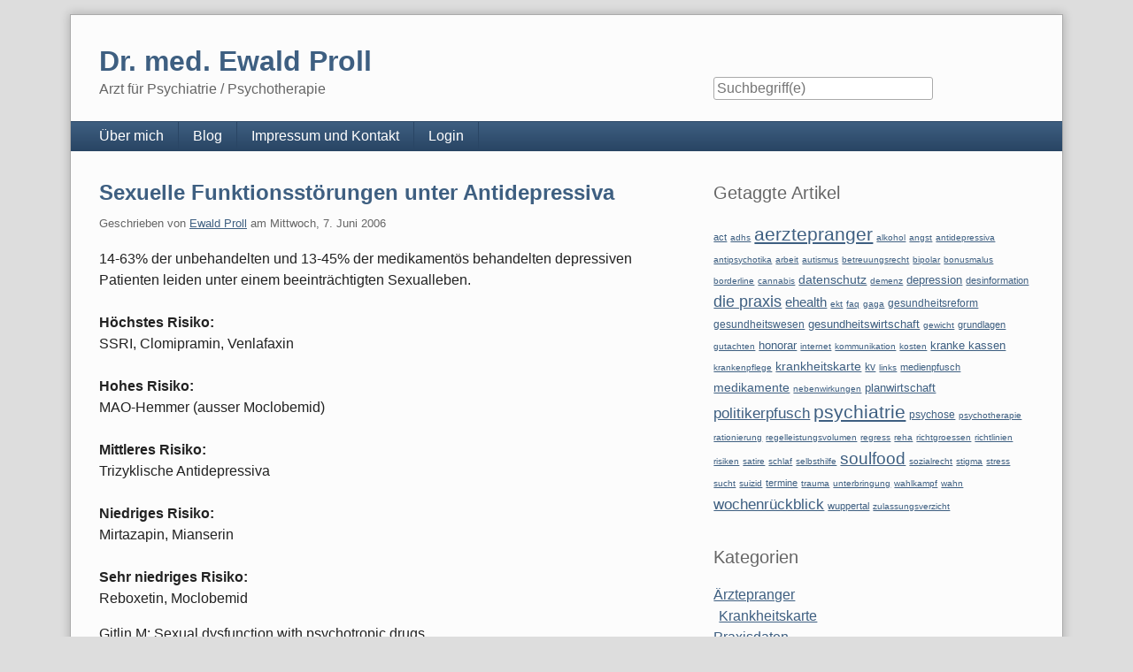

--- FILE ---
content_type: text/html; charset=UTF-8
request_url: http://drproll.de/index.php?/archives/156-Sexuelle-Funktionsstoerungen-unter-Antidepressiva.html
body_size: 6772
content:
<!doctype html>
<!--[if lt IE 7 ]> <html class="no-js lt-ie9 lt-ie8 lt-ie7" lang="de"> <![endif]-->
<!--[if IE 7 ]>    <html class="no-js lt-ie9 lt-ie8" lang="de"> <![endif]-->
<!--[if IE 8 ]>    <html class="no-js lt-ie9" lang="de"> <![endif]-->
<!--[if gt IE 8]><!--> <html class="no-js" lang="de"> <!--<![endif]-->
<head>
    <meta charset="UTF-8">
    <title>Sexuelle Funktionsstörungen unter Antidepressiva | Dr. med. Ewald Proll</title>
    <meta name="generator" content="Serendipity v.2.5.0">
    <meta name="viewport" content="width=device-width, initial-scale=1">
    <meta name="robots" content="index,follow">
    <link rel="canonical" href="https://www.drproll.de/index.php?/archives/156-Sexuelle-Funktionsstoerungen-unter-Antidepressiva.html">
    <link rel="stylesheet" href="https://www.drproll.de/index.php?/serendipity.css&amp;v=1760263480">
    <script src="/templates/2k11/js/modernizr-2.7.1.min.js"></script>
    <link rel="alternate" type="application/rss+xml" title="Dr. med. Ewald Proll RSS feed" href="https://www.drproll.de/index.php?/feeds/index.rss2">
    <link rel="alternate" type="application/x.atom+xml"  title="Dr. med. Ewald Proll Atom feed"  href="https://www.drproll.de/index.php?/feeds/atom.xml">
    <link rel="trackback" type="application/x-www-form-urlencoded" href="https://www.drproll.de/comment.php?type=trackback&amp;entry_id=156">
    <link rel="pingback" href="https://www.drproll.de/comment.php?type=pingback&amp;entry_id=156">
    <script src="/templates/jquery.js"></script>
    <script>jQuery.noConflict();</script>

    <script src="https://www.drproll.de/index.php?/serendipity.js&amp;v=1760263480"></script>
</head>
<body>
<a class="visuallyhidden" href="#content"><span lang="en">Skip to content</span></a>
<div id="page" class="clearfix">
    <header id="banner" class="clearfix col2r">
        <div id="identity">
            <a href="https://www.drproll.de/">
                <h1>Dr. med. Ewald Proll</h1>
                <p>Arzt für Psychiatrie / Psychotherapie</p>            </a>
        </div>

        <form id="searchform" action="/index.php" method="get">
        <div>
            <input type="hidden" name="serendipity[action]" value="search">
            <label for="serendipityQuickSearchTermField">Suche</label>
            <input id="serendipityQuickSearchTermField" name="serendipity[searchTerm]" type="search" placeholder="Suchbegriff(e)" value="">
            <input id="searchsend" name="serendipity[searchButton]" type="submit" value="Los!">
        </div>
        </form>
        
            </header>
        <nav id="primary-nav">
        <h2 class="visuallyhidden">Navigation</h2>

        <ul class="clearfix"><li><a href="/index.php?/pages/home.html">Über mich</a></li><li><a href="https://www.drproll.de/">Blog</a></li><li><a href="/index.php?/pages/impressum.html">Impressum und Kontakt</a></li><li><a href="/serendipity_admin.php">Login</a></li></ul>
    </nav>
        <div class="clearfix col2r">
        <main id="content"  class="plain-images">
        
            <article id="post_156" class="clearfix serendipity_entry">
        <header class="clearfix">
            <h2><a href="/index.php?/archives/156-Sexuelle-Funktionsstoerungen-unter-Antidepressiva.html">Sexuelle Funktionsstörungen unter Antidepressiva</a></h2>

            <span class="serendipity_byline block_level"><span class="single_user">Geschrieben von <a href="https://www.drproll.de/index.php?/authors/1-Ewald-Proll">Ewald Proll</a> am </span><time datetime="2006-06-07T08:31:00+02:00">Mittwoch,  7. Juni 2006</time></span>
        </header>

        <div class="clearfix content serendipity_entry_body">
                <p>14-63% der unbehandelten und 13-45% der medikamentös behandelten depressiven Patienten leiden unter einem beeinträchtigten Sexualleben.<br />
<br />
<strong>Höchstes Risiko:</strong><br />
SSRI, Clomipramin, Venlafaxin<br />
<br />
<strong>Hohes Risiko:</strong><br />
MAO-Hemmer (ausser Moclobemid)<br />
<br />
<strong>Mittleres Risiko:</strong><br />
Trizyklische Antidepressiva<br />
<br />
<strong>Niedriges Risiko:</strong><br />
Mirtazapin, Mianserin<br />
<br />
<strong>Sehr niedriges Risiko:</strong><br />
Reboxetin, Moclobemid</p>
<p>Gitlin M: Sexual dysfunction with psychotropic drugs.<br />
<a href="http://www.ncbi.nlm.nih.gov/entrez/query.fcgi?cmd=Retrieve&amp;db=pubmed&amp;dopt=Abstract&amp;list_uids=14640925&amp;query_hl=22&amp;itool=pubmed_docsum" target="_blank"><strong>Expert Opin Pharmacother. 2003 Dec;4(12):2259-69</strong></a></p>
                </div>
                
        <footer class="clearfix">
                    <span class="visuallyhidden">Kategorien: </span><a href="https://www.drproll.de/index.php?/categories/11-Psychiatrie">Psychiatrie</a>                 |                             <a href="/index.php?/archives/156-Sexuelle-Funktionsstoerungen-unter-Antidepressiva.html#comments" title="3 Kommentare, 0 Trackbacks">3 Kommentare</a>
                                                                    <div class="serendipity_freeTag">Tags für diesen Artikel: <a href="https://www.drproll.de/index.php?/plugin/tag/medikamente" title="medikamente" rel="tag">medikamente</a>, <a href="https://www.drproll.de/index.php?/plugin/tag/risiken" title="risiken" rel="tag">risiken</a></div><div class="serendipity_freeTag_related">Artikel mit ähnlichen Themen:<ul class="plainList"><li> <a href="https://www.drproll.de/index.php?/archives/1427-Update-20250921.html" title="Update 20250921">Update 20250921</a></li><li> <a href="https://www.drproll.de/index.php?/archives/1410-Wahnsinnswoche-202451.html" title="Wahnsinnswoche 2024:51">Wahnsinnswoche 2024:51</a></li><li> <a href="https://www.drproll.de/index.php?/archives/1407-Wahnsinnswoche-202448.html" title="Wahnsinnswoche 2024:48">Wahnsinnswoche 2024:48</a></li><li> <a href="https://www.drproll.de/index.php?/archives/1406-Wahnsinnswoche-202447.html" title="Wahnsinnswoche 2024:47">Wahnsinnswoche 2024:47</a></li><li> <a href="https://www.drproll.de/index.php?/archives/1405-Wahnsinnswoche-202446.html" title="Wahnsinnswoche 2024:46">Wahnsinnswoche 2024:46</a></li></ul></div>
                    </footer>

        <!--
        <rdf:RDF xmlns:rdf="http://www.w3.org/1999/02/22-rdf-syntax-ns#"
                 xmlns:trackback="http://madskills.com/public/xml/rss/module/trackback/"
                 xmlns:dc="http://purl.org/dc/elements/1.1/">
        <rdf:Description
                 rdf:about="https://www.drproll.de/index.php?/feeds/ei_156.rdf"
                 trackback:ping="https://www.drproll.de/comment.php?type=trackback&amp;entry_id=156"
                 dc:title="Sexuelle Funktionsstörungen unter Antidepressiva"
                 dc:identifier="https://www.drproll.de/index.php?/archives/156-Sexuelle-Funktionsstoerungen-unter-Antidepressiva.html" />
        </rdf:RDF>
        -->

                                            
        <section id="trackbacks" class="serendipity_comments serendipity_section_trackbacks">
            <h3>Trackbacks</h3>

            <div id="trackback_url" class="block_level"><a rel="nofollow" href="https://www.drproll.de/comment.php?type=trackback&amp;entry_id=156" title="Dieser Link ist nicht aktiv. Er enthält die Trackback-URI zu diesem Eintrag. Sie können diese URI benutzen, um Ping- und Trackbacks von Ihrem eigenen Blog zu diesem Eintrag zu schicken. Um den Link zu kopieren, klicken Sie ihn mit der rechten Maustaste an und wählen &quot;Verknüpfung kopieren&quot; im Internet Explorer oder &quot;Linkadresse kopieren&quot; in Mozilla/Firefox.">Trackback-URL für diesen Eintrag</a></div>

            <p class="nocomments">Keine Trackbacks</p>

        </section>

        <section id="comments" class="serendipity_comments serendipity_section_comments">
            <h3>Kommentare</h3>

            <p class="manage_comments">Ansicht der Kommentare: 
                           <a rel="nofollow" href="/index.php?url=archives/156-Sexuelle-Funktionsstoerungen-unter-Antidepressiva.html&amp;serendipity%5Bcview%5D=linear#comments">Linear</a> | Verschachtelt
                        </p>

            <p class="nocomments">Noch keine Kommentare</p>

                </section>
            <a id="feedback"></a>
                        <section id="respond" class="serendipity_section_commentform">
            <h3>Kommentar schreiben</h3>
            <div id="serendipityCommentFormC" class="serendipityCommentForm">
    <div id="serendipity_replyform_0"></div>
    <a id="serendipity_CommentForm"></a>
    <form id="serendipity_comment" action="https://www.drproll.de/index.php?/archives/156-Sexuelle-Funktionsstoerungen-unter-Antidepressiva.html#feedback" method="post">
    <div><input type="hidden" name="serendipity[entry_id]" value="156"></div>
    <div class="form_field">
        <label for="serendipity_commentform_name">Name</label>
        <input id="serendipity_commentform_name" name="serendipity[name]" type="text" value="" placeholder="z.B. John Doe">
    </div>
    <div class="form_field">
        <label for="serendipity_commentform_email">E-Mail</label>
        <input id="serendipity_commentform_email" name="serendipity[email]" type="email" value="" placeholder="z.B. mail@example.org">
    </div>
    <div class="form_field">
        <label for="serendipity_commentform_url">Homepage</label>
        <input id="serendipity_commentform_url" name="serendipity[url]" type="url" value="" placeholder="z.B. http://example.org">
    </div>
    <div class="form_tarea">
        <label for="serendipity_commentform_comment">Kommentar</label>
        <textarea id="serendipity_commentform_comment" name="serendipity[comment]" rows="10" placeholder="Was gibt es zu sagen?"></textarea>
    </div>
    <div class="form_field">
        <label id="reply-to-hint" for="serendipity_replyTo">Antwort zu</label>
        <select id="serendipity_replyTo" onchange="" name="serendipity[replyTo]"><option value="0">[ Ursprung ]</option></select>
    </div>
    <div class="serendipity_commentDirection serendipity_comment_emoticate">Standard-Text Smilies wie :-) und ;-) werden zu Bildern konvertiert.</div><div class="serendipity_commentDirection serendipity_comment_s9ymarkup">Umschließende Sterne heben ein Wort hervor (*wort*), per _wort_ kann ein Wort unterstrichen werden.</div><div class="serendipity_commentDirection serendipity_comment_spamblock">Die angegebene E-Mail-Adresse wird nicht dargestellt, sondern nur für eventuelle Benachrichtigungen verwendet.</div><input type="hidden" name="serendipity[token]" value="dcee4e52a5b0d288d3573d6a955f8d51" />
<div class="serendipity_commentDirection serendipity_comment_captcha"><br />Um maschinelle und automatische Übertragung von Spamkommentaren zu verhindern, bitte die Zeichenfolge im dargestellten Bild in der Eingabemaske eintragen. Nur wenn die Zeichenfolge richtig eingegeben wurde, kann der Kommentar angenommen werden. Bitte beachten Sie, dass Ihr Browser Cookies unterstützen muss, um dieses Verfahren anzuwenden. <br /><img src="https://www.drproll.de/index.php?/plugin/captcha_74100e284ea8d040a90f7529fca20098" onclick="this.src=this.src + '1'" title="Bitte die dargestellte Zeichenfolge in die Eingabemaske eintragen!" alt="CAPTCHA" class="captcha" /><br /><label for="captcha">Hier die Zeichenfolge der Spamschutz-Grafik eintragen: </label><br /><input class="input_textbox" type="text" size="5" name="serendipity[captcha]" value="" id="captcha" /></div>
    <fieldset class="form_toolbar">
        <legend class="visuallyhidden">Formular-Optionen</legend>
        <div class="form_box">
            <input id="checkbox_remember" name="serendipity[remember]" type="checkbox" ><label for="checkbox_remember">Daten merken? </label>
        </div>
          <div class="form_box">
            <input id="checkbox_subscribe" name="serendipity[subscribe]" type="checkbox"  ><label for="checkbox_subscribe">Bei Aktualisierung dieser Kommentare benachrichtigen</label>
        </div>
      </fieldset>
    <div class="form_button">
        <input id="serendipity_preview" name="serendipity[preview]" type="submit" value="Vorschau">
        <input id="serendipity_submit" name="serendipity[submit]" type="submit" value="Kommentar abschicken">
    </div>
</form>
</div>

        </section>

                
        </article>
        



        </main>
                <aside id="sidebar_right">
            <h2 class="visuallyhidden">Seitenleiste</h2>
                <section class="sidebar_plugin clearfix odd serendipity_plugin_freetag">
                <h3>Getaggte Artikel</h3>
                <div class="sidebar_content clearfix"><span class="tag_weight_70" style="font-size: 70%; white-space: normal;"><a rel="tag" href="https://www.drproll.de/index.php?/plugin/tag/act" title="act (86) ">act</a></span> <span class="tag_weight_64" style="font-size: 64%; white-space: normal;"><a rel="tag" href="https://www.drproll.de/index.php?/plugin/tag/adhs" title="adhs (34) ">adhs</a></span> <span class="tag_weight_130" style="font-size: 130%; white-space: normal;"><a rel="tag" href="https://www.drproll.de/index.php?/plugin/tag/aerztepranger" title="aerztepranger (566) ">aerztepranger</a></span> <span class="tag_weight_62" style="font-size: 62%; white-space: normal;"><a rel="tag" href="https://www.drproll.de/index.php?/plugin/tag/alkohol" title="alkohol (18) ">alkohol</a></span> <span class="tag_weight_62" style="font-size: 62%; white-space: normal;"><a rel="tag" href="https://www.drproll.de/index.php?/plugin/tag/angst" title="angst (21) ">angst</a></span> <span class="tag_weight_64" style="font-size: 64%; white-space: normal;"><a rel="tag" href="https://www.drproll.de/index.php?/plugin/tag/antidepressiva" title="antidepressiva (41) ">antidepressiva</a></span> <span class="tag_weight_62" style="font-size: 62%; white-space: normal;"><a rel="tag" href="https://www.drproll.de/index.php?/plugin/tag/antipsychotika" title="antipsychotika (20) ">antipsychotika</a></span> <span class="tag_weight_64" style="font-size: 64%; white-space: normal;"><a rel="tag" href="https://www.drproll.de/index.php?/plugin/tag/arbeit" title="arbeit (36) ">arbeit</a></span> <span class="tag_weight_61" style="font-size: 61%; white-space: normal;"><a rel="tag" href="https://www.drproll.de/index.php?/plugin/tag/autismus" title="autismus (14) ">autismus</a></span> <span class="tag_weight_60" style="font-size: 60%; white-space: normal;"><a rel="tag" href="https://www.drproll.de/index.php?/plugin/tag/betreuungsrecht" title="betreuungsrecht (7) ">betreuungsrecht</a></span> <span class="tag_weight_60" style="font-size: 60%; white-space: normal;"><a rel="tag" href="https://www.drproll.de/index.php?/plugin/tag/bipolar" title="bipolar (9) ">bipolar</a></span> <span class="tag_weight_60" style="font-size: 60%; white-space: normal;"><a rel="tag" href="https://www.drproll.de/index.php?/plugin/tag/bonusmalus" title="bonusmalus (5) ">bonusmalus</a></span> <span class="tag_weight_61" style="font-size: 61%; white-space: normal;"><a rel="tag" href="https://www.drproll.de/index.php?/plugin/tag/borderline" title="borderline (11) ">borderline</a></span> <span class="tag_weight_62" style="font-size: 62%; white-space: normal;"><a rel="tag" href="https://www.drproll.de/index.php?/plugin/tag/cannabis" title="cannabis (18) ">cannabis</a></span> <span class="tag_weight_87" style="font-size: 87%; white-space: normal;"><a rel="tag" href="https://www.drproll.de/index.php?/plugin/tag/datenschutz" title="datenschutz (220) ">datenschutz</a></span> <span class="tag_weight_63" style="font-size: 63%; white-space: normal;"><a rel="tag" href="https://www.drproll.de/index.php?/plugin/tag/demenz" title="demenz (26) ">demenz</a></span> <span class="tag_weight_81" style="font-size: 81%; white-space: normal;"><a rel="tag" href="https://www.drproll.de/index.php?/plugin/tag/depression" title="depression (175) ">depression</a></span> <span class="tag_weight_69" style="font-size: 69%; white-space: normal;"><a rel="tag" href="https://www.drproll.de/index.php?/plugin/tag/desinformation" title="desinformation (74) ">desinformation</a></span> <span class="tag_weight_110" style="font-size: 110%; white-space: normal;"><a rel="tag" href="https://www.drproll.de/index.php?/plugin/tag/die+praxis" title="die praxis (407) ">die praxis</a></span> <span class="tag_weight_91" style="font-size: 91%; white-space: normal;"><a rel="tag" href="https://www.drproll.de/index.php?/plugin/tag/ehealth" title="ehealth (251) ">ehealth</a></span> <span class="tag_weight_60" style="font-size: 60%; white-space: normal;"><a rel="tag" href="https://www.drproll.de/index.php?/plugin/tag/ekt" title="ekt (8) ">ekt</a></span> <span class="tag_weight_61" style="font-size: 61%; white-space: normal;"><a rel="tag" href="https://www.drproll.de/index.php?/plugin/tag/faq" title="faq (10) ">faq</a></span> <span class="tag_weight_61" style="font-size: 61%; white-space: normal;"><a rel="tag" href="https://www.drproll.de/index.php?/plugin/tag/gaga" title="gaga (12) ">gaga</a></span> <span class="tag_weight_74" style="font-size: 74%; white-space: normal;"><a rel="tag" href="https://www.drproll.de/index.php?/plugin/tag/gesundheitsreform" title="gesundheitsreform (116) ">gesundheitsreform</a></span> <span class="tag_weight_73" style="font-size: 73%; white-space: normal;"><a rel="tag" href="https://www.drproll.de/index.php?/plugin/tag/gesundheitswesen" title="gesundheitswesen (110) ">gesundheitswesen</a></span> <span class="tag_weight_79" style="font-size: 79%; white-space: normal;"><a rel="tag" href="https://www.drproll.de/index.php?/plugin/tag/gesundheitswirtschaft" title="gesundheitswirtschaft (158) ">gesundheitswirtschaft</a></span> <span class="tag_weight_60" style="font-size: 60%; white-space: normal;"><a rel="tag" href="https://www.drproll.de/index.php?/plugin/tag/gewicht" title="gewicht (6) ">gewicht</a></span> <span class="tag_weight_71" style="font-size: 71%; white-space: normal;"><a rel="tag" href="https://www.drproll.de/index.php?/plugin/tag/grundlagen" title="grundlagen (95) ">grundlagen</a></span> <span class="tag_weight_61" style="font-size: 61%; white-space: normal;"><a rel="tag" href="https://www.drproll.de/index.php?/plugin/tag/gutachten" title="gutachten (14) ">gutachten</a></span> <span class="tag_weight_80" style="font-size: 80%; white-space: normal;"><a rel="tag" href="https://www.drproll.de/index.php?/plugin/tag/honorar" title="honorar (165) ">honorar</a></span> <span class="tag_weight_60" style="font-size: 60%; white-space: normal;"><a rel="tag" href="https://www.drproll.de/index.php?/plugin/tag/internet" title="internet (6) ">internet</a></span> <span class="tag_weight_60" style="font-size: 60%; white-space: normal;"><a rel="tag" href="https://www.drproll.de/index.php?/plugin/tag/kommunikation" title="kommunikation (7) ">kommunikation</a></span> <span class="tag_weight_63" style="font-size: 63%; white-space: normal;"><a rel="tag" href="https://www.drproll.de/index.php?/plugin/tag/kosten" title="kosten (31) ">kosten</a></span> <span class="tag_weight_82" style="font-size: 82%; white-space: normal;"><a rel="tag" href="https://www.drproll.de/index.php?/plugin/tag/kranke+kassen" title="kranke kassen (180) ">kranke kassen</a></span> <span class="tag_weight_60" style="font-size: 60%; white-space: normal;"><a rel="tag" href="https://www.drproll.de/index.php?/plugin/tag/krankenpflege" title="krankenpflege (6) ">krankenpflege</a></span> <span class="tag_weight_85" style="font-size: 85%; white-space: normal;"><a rel="tag" href="https://www.drproll.de/index.php?/plugin/tag/krankheitskarte" title="krankheitskarte (202) ">krankheitskarte</a></span> <span class="tag_weight_74" style="font-size: 74%; white-space: normal;"><a rel="tag" href="https://www.drproll.de/index.php?/plugin/tag/kv" title="kv (120) ">kv</a></span> <span class="tag_weight_60" style="font-size: 60%; white-space: normal;"><a rel="tag" href="https://www.drproll.de/index.php?/plugin/tag/links" title="links (9) ">links</a></span> <span class="tag_weight_68" style="font-size: 68%; white-space: normal;"><a rel="tag" href="https://www.drproll.de/index.php?/plugin/tag/medienpfusch" title="medienpfusch (72) ">medienpfusch</a></span> <span class="tag_weight_87" style="font-size: 87%; white-space: normal;"><a rel="tag" href="https://www.drproll.de/index.php?/plugin/tag/medikamente" title="medikamente (219) ">medikamente</a></span> <span class="tag_weight_65" style="font-size: 65%; white-space: normal;"><a rel="tag" href="https://www.drproll.de/index.php?/plugin/tag/nebenwirkungen" title="nebenwirkungen (45) ">nebenwirkungen</a></span> <span class="tag_weight_81" style="font-size: 81%; white-space: normal;"><a rel="tag" href="https://www.drproll.de/index.php?/plugin/tag/planwirtschaft" title="planwirtschaft (171) ">planwirtschaft</a></span> <span class="tag_weight_109" style="font-size: 109%; white-space: normal;"><a rel="tag" href="https://www.drproll.de/index.php?/plugin/tag/politikerpfusch" title="politikerpfusch (398) ">politikerpfusch</a></span> <span class="tag_weight_130" style="font-size: 130%; white-space: normal;"><a rel="tag" href="https://www.drproll.de/index.php?/plugin/tag/psychiatrie" title="psychiatrie (563) ">psychiatrie</a></span> <span class="tag_weight_72" style="font-size: 72%; white-space: normal;"><a rel="tag" href="https://www.drproll.de/index.php?/plugin/tag/psychose" title="psychose (102) ">psychose</a></span> <span class="tag_weight_64" style="font-size: 64%; white-space: normal;"><a rel="tag" href="https://www.drproll.de/index.php?/plugin/tag/psychotherapie" title="psychotherapie (37) ">psychotherapie</a></span> <span class="tag_weight_63" style="font-size: 63%; white-space: normal;"><a rel="tag" href="https://www.drproll.de/index.php?/plugin/tag/rationierung" title="rationierung (29) ">rationierung</a></span> <span class="tag_weight_62" style="font-size: 62%; white-space: normal;"><a rel="tag" href="https://www.drproll.de/index.php?/plugin/tag/regelleistungsvolumen" title="regelleistungsvolumen (22) ">regelleistungsvolumen</a></span> <span class="tag_weight_60" style="font-size: 60%; white-space: normal;"><a rel="tag" href="https://www.drproll.de/index.php?/plugin/tag/regress" title="regress (9) ">regress</a></span> <span class="tag_weight_60" style="font-size: 60%; white-space: normal;"><a rel="tag" href="https://www.drproll.de/index.php?/plugin/tag/reha" title="reha (6) ">reha</a></span> <span class="tag_weight_61" style="font-size: 61%; white-space: normal;"><a rel="tag" href="https://www.drproll.de/index.php?/plugin/tag/+richtgroessen" title=" richtgroessen (12) "> richtgroessen</a></span> <span class="tag_weight_60" style="font-size: 60%; white-space: normal;"><a rel="tag" href="https://www.drproll.de/index.php?/plugin/tag/richtlinien" title="richtlinien (5) ">richtlinien</a></span> <span class="tag_weight_60" style="font-size: 60%; white-space: normal;"><a rel="tag" href="https://www.drproll.de/index.php?/plugin/tag/risiken" title="risiken (9) ">risiken</a></span> <span class="tag_weight_64" style="font-size: 64%; white-space: normal;"><a rel="tag" href="https://www.drproll.de/index.php?/plugin/tag/satire" title="satire (35) ">satire</a></span> <span class="tag_weight_61" style="font-size: 61%; white-space: normal;"><a rel="tag" href="https://www.drproll.de/index.php?/plugin/tag/schlaf" title="schlaf (12) ">schlaf</a></span> <span class="tag_weight_63" style="font-size: 63%; white-space: normal;"><a rel="tag" href="https://www.drproll.de/index.php?/plugin/tag/selbsthilfe" title="selbsthilfe (33) ">selbsthilfe</a></span> <span class="tag_weight_117" style="font-size: 117%; white-space: normal;"><a rel="tag" href="https://www.drproll.de/index.php?/plugin/tag/soulfood" title="soulfood (458) ">soulfood</a></span> <span class="tag_weight_60" style="font-size: 60%; white-space: normal;"><a rel="tag" href="https://www.drproll.de/index.php?/plugin/tag/sozialrecht" title="sozialrecht (8) ">sozialrecht</a></span> <span class="tag_weight_61" style="font-size: 61%; white-space: normal;"><a rel="tag" href="https://www.drproll.de/index.php?/plugin/tag/stigma" title="stigma (11) ">stigma</a></span> <span class="tag_weight_60" style="font-size: 60%; white-space: normal;"><a rel="tag" href="https://www.drproll.de/index.php?/plugin/tag/stress" title="stress (7) ">stress</a></span> <span class="tag_weight_62" style="font-size: 62%; white-space: normal;"><a rel="tag" href="https://www.drproll.de/index.php?/plugin/tag/sucht" title="sucht (20) ">sucht</a></span> <span class="tag_weight_64" style="font-size: 64%; white-space: normal;"><a rel="tag" href="https://www.drproll.de/index.php?/plugin/tag/suizid" title="suizid (36) ">suizid</a></span> <span class="tag_weight_68" style="font-size: 68%; white-space: normal;"><a rel="tag" href="https://www.drproll.de/index.php?/plugin/tag/termine" title="termine (68) ">termine</a></span> <span class="tag_weight_60" style="font-size: 60%; white-space: normal;"><a rel="tag" href="https://www.drproll.de/index.php?/plugin/tag/trauma" title="trauma (7) ">trauma</a></span> <span class="tag_weight_61" style="font-size: 61%; white-space: normal;"><a rel="tag" href="https://www.drproll.de/index.php?/plugin/tag/unterbringung" title="unterbringung (14) ">unterbringung</a></span> <span class="tag_weight_63" style="font-size: 63%; white-space: normal;"><a rel="tag" href="https://www.drproll.de/index.php?/plugin/tag/wahlkampf" title="wahlkampf (28) ">wahlkampf</a></span> <span class="tag_weight_61" style="font-size: 61%; white-space: normal;"><a rel="tag" href="https://www.drproll.de/index.php?/plugin/tag/wahn" title="wahn (10) ">wahn</a></span> <span class="tag_weight_109" style="font-size: 109%; white-space: normal;"><a rel="tag" href="https://www.drproll.de/index.php?/plugin/tag/wochenr%C3%BCckblick" title="wochenrückblick (394) ">wochenrückblick</a></span> <span class="tag_weight_67" style="font-size: 67%; white-space: normal;"><a rel="tag" href="https://www.drproll.de/index.php?/plugin/tag/wuppertal" title="wuppertal (65) ">wuppertal</a></span> <span class="tag_weight_60" style="font-size: 60%; white-space: normal;"><a rel="tag" href="https://www.drproll.de/index.php?/plugin/tag/zulassungsverzicht" title="zulassungsverzicht (8) ">zulassungsverzicht</a></span></div>
    </section>
    <section class="sidebar_plugin clearfix even serendipity_plugin_categories">
                <h3>Kategorien</h3>
                <div class="sidebar_content clearfix"><ul id="serendipity_categories_list" style="list-style: none; margin: 0px; padding: 0px">
<li class="category_depth0 category_5" style="display: block;"><a href="/index.php?/categories/5-AErztepranger" title="" style="padding-left: 0px">Ärztepranger</a></li>
<li class="category_depth1 category_16" style="display: block;"><a href="/index.php?/categories/16-Krankheitskarte" title="Die Krankheitskarte" style="padding-left: 6px">Krankheitskarte</a></li>
<li class="category_depth0 category_1" style="display: block;"><a href="/index.php?/categories/1-Praxisdaten" title="Zahlen Daten Fakten" style="padding-left: 0px">Praxisdaten</a></li>
<li class="category_depth1 category_14" style="display: block;"><a href="/index.php?/categories/14-Honorar" title="Honorar" style="padding-left: 6px">Honorar</a></li>
<li class="category_depth1 category_2" style="display: block;"><a href="/index.php?/categories/2-Medikamente" title="" style="padding-left: 6px">Medikamente</a></li>
<li class="category_depth0 category_11" style="display: block;"><a href="/index.php?/categories/11-Psychiatrie" title="" style="padding-left: 0px">Psychiatrie</a></li>
<li class="category_depth0 category_13" style="display: block;"><a href="/index.php?/categories/13-time-off" title="" style="padding-left: 0px">time off</a></li>
</ul>
</div>
    </section>
    <section class="sidebar_plugin clearfix odd serendipity_plugin_archives">
                <h3>Archiv</h3>
                <div class="sidebar_content clearfix"><ul class="plainList">
    <li><a href="/index.php?/archives/2026/01.html" title="Januar 2026">Januar 2026</a></li>
    <li><a href="/index.php?/archives/2025/12.html" title="Dezember 2025">Dezember 2025</a></li>
    <li><a href="/index.php?/archives/2025/11.html" title="November 2025">November 2025</a></li>
    <li><a href="/index.php?frontpage">Das Neueste ...</a></li>
    <li><a href="https://www.drproll.de/index.php?/archive">Älteres ...</a></li>
</ul>
</div>
    </section>
    <section class="sidebar_plugin clearfix even serendipity_plugin_superuser">
                <h3>Verwaltung des Blogs</h3>
                <div class="sidebar_content clearfix"><a href="/serendipity_admin.php" rel="nofollow" title="Login">Login</a></div>
    </section>

        </aside>
        </div>

    <footer id="colophon">
        <p><span lang="en">Powered by <a href="http://s9y.org">Serendipity</a> &amp; the <i>2k11</i> theme.</span></p>
    </footer>
</div>

<script src="/templates/2k11/js/2k11.min.js"></script>

</body>
</html>
